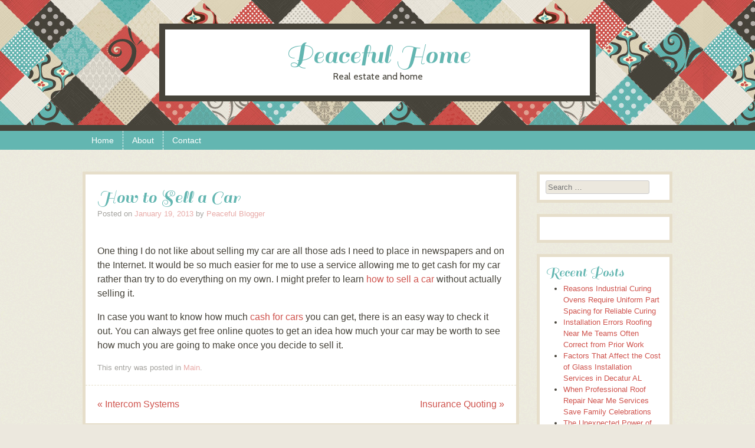

--- FILE ---
content_type: text/html; charset=UTF-8
request_url: https://tents4peace.com/how-to-sell-a-car
body_size: 8813
content:
<!DOCTYPE html>
<html lang="en-US">
<head>
<meta charset="UTF-8" />
<meta name="viewport" content="width=device-width" />
<title>How to Sell a Car | Peaceful Home</title>
<link rel="profile" href="https://gmpg.org/xfn/11" />
<link rel="pingback" href="https://tents4peace.com/xmlrpc.php" />
<!--[if lt IE 9]>
<script src="https://tents4peace.com/wp-content/themes/patchwork/js/html5.js" type="text/javascript"></script>
<![endif]-->

<meta name='robots' content='max-image-preview:large' />
<link rel='dns-prefetch' href='//widgetlogic.org' />
<link rel='dns-prefetch' href='//fonts.googleapis.com' />
<link rel="alternate" type="application/rss+xml" title="Peaceful Home &raquo; Feed" href="https://tents4peace.com/feed" />
<link rel="alternate" type="application/rss+xml" title="Peaceful Home &raquo; Comments Feed" href="https://tents4peace.com/comments/feed" />
<link rel="alternate" title="oEmbed (JSON)" type="application/json+oembed" href="https://tents4peace.com/wp-json/oembed/1.0/embed?url=https%3A%2F%2Ftents4peace.com%2Fhow-to-sell-a-car" />
<link rel="alternate" title="oEmbed (XML)" type="text/xml+oembed" href="https://tents4peace.com/wp-json/oembed/1.0/embed?url=https%3A%2F%2Ftents4peace.com%2Fhow-to-sell-a-car&#038;format=xml" />
<style id='wp-img-auto-sizes-contain-inline-css' type='text/css'>
img:is([sizes=auto i],[sizes^="auto," i]){contain-intrinsic-size:3000px 1500px}
/*# sourceURL=wp-img-auto-sizes-contain-inline-css */
</style>
<style id='wp-emoji-styles-inline-css' type='text/css'>

	img.wp-smiley, img.emoji {
		display: inline !important;
		border: none !important;
		box-shadow: none !important;
		height: 1em !important;
		width: 1em !important;
		margin: 0 0.07em !important;
		vertical-align: -0.1em !important;
		background: none !important;
		padding: 0 !important;
	}
/*# sourceURL=wp-emoji-styles-inline-css */
</style>
<style id='wp-block-library-inline-css' type='text/css'>
:root{--wp-block-synced-color:#7a00df;--wp-block-synced-color--rgb:122,0,223;--wp-bound-block-color:var(--wp-block-synced-color);--wp-editor-canvas-background:#ddd;--wp-admin-theme-color:#007cba;--wp-admin-theme-color--rgb:0,124,186;--wp-admin-theme-color-darker-10:#006ba1;--wp-admin-theme-color-darker-10--rgb:0,107,160.5;--wp-admin-theme-color-darker-20:#005a87;--wp-admin-theme-color-darker-20--rgb:0,90,135;--wp-admin-border-width-focus:2px}@media (min-resolution:192dpi){:root{--wp-admin-border-width-focus:1.5px}}.wp-element-button{cursor:pointer}:root .has-very-light-gray-background-color{background-color:#eee}:root .has-very-dark-gray-background-color{background-color:#313131}:root .has-very-light-gray-color{color:#eee}:root .has-very-dark-gray-color{color:#313131}:root .has-vivid-green-cyan-to-vivid-cyan-blue-gradient-background{background:linear-gradient(135deg,#00d084,#0693e3)}:root .has-purple-crush-gradient-background{background:linear-gradient(135deg,#34e2e4,#4721fb 50%,#ab1dfe)}:root .has-hazy-dawn-gradient-background{background:linear-gradient(135deg,#faaca8,#dad0ec)}:root .has-subdued-olive-gradient-background{background:linear-gradient(135deg,#fafae1,#67a671)}:root .has-atomic-cream-gradient-background{background:linear-gradient(135deg,#fdd79a,#004a59)}:root .has-nightshade-gradient-background{background:linear-gradient(135deg,#330968,#31cdcf)}:root .has-midnight-gradient-background{background:linear-gradient(135deg,#020381,#2874fc)}:root{--wp--preset--font-size--normal:16px;--wp--preset--font-size--huge:42px}.has-regular-font-size{font-size:1em}.has-larger-font-size{font-size:2.625em}.has-normal-font-size{font-size:var(--wp--preset--font-size--normal)}.has-huge-font-size{font-size:var(--wp--preset--font-size--huge)}.has-text-align-center{text-align:center}.has-text-align-left{text-align:left}.has-text-align-right{text-align:right}.has-fit-text{white-space:nowrap!important}#end-resizable-editor-section{display:none}.aligncenter{clear:both}.items-justified-left{justify-content:flex-start}.items-justified-center{justify-content:center}.items-justified-right{justify-content:flex-end}.items-justified-space-between{justify-content:space-between}.screen-reader-text{border:0;clip-path:inset(50%);height:1px;margin:-1px;overflow:hidden;padding:0;position:absolute;width:1px;word-wrap:normal!important}.screen-reader-text:focus{background-color:#ddd;clip-path:none;color:#444;display:block;font-size:1em;height:auto;left:5px;line-height:normal;padding:15px 23px 14px;text-decoration:none;top:5px;width:auto;z-index:100000}html :where(.has-border-color){border-style:solid}html :where([style*=border-top-color]){border-top-style:solid}html :where([style*=border-right-color]){border-right-style:solid}html :where([style*=border-bottom-color]){border-bottom-style:solid}html :where([style*=border-left-color]){border-left-style:solid}html :where([style*=border-width]){border-style:solid}html :where([style*=border-top-width]){border-top-style:solid}html :where([style*=border-right-width]){border-right-style:solid}html :where([style*=border-bottom-width]){border-bottom-style:solid}html :where([style*=border-left-width]){border-left-style:solid}html :where(img[class*=wp-image-]){height:auto;max-width:100%}:where(figure){margin:0 0 1em}html :where(.is-position-sticky){--wp-admin--admin-bar--position-offset:var(--wp-admin--admin-bar--height,0px)}@media screen and (max-width:600px){html :where(.is-position-sticky){--wp-admin--admin-bar--position-offset:0px}}

/*# sourceURL=wp-block-library-inline-css */
</style><style id='global-styles-inline-css' type='text/css'>
:root{--wp--preset--aspect-ratio--square: 1;--wp--preset--aspect-ratio--4-3: 4/3;--wp--preset--aspect-ratio--3-4: 3/4;--wp--preset--aspect-ratio--3-2: 3/2;--wp--preset--aspect-ratio--2-3: 2/3;--wp--preset--aspect-ratio--16-9: 16/9;--wp--preset--aspect-ratio--9-16: 9/16;--wp--preset--color--black: #000000;--wp--preset--color--cyan-bluish-gray: #abb8c3;--wp--preset--color--white: #ffffff;--wp--preset--color--pale-pink: #f78da7;--wp--preset--color--vivid-red: #cf2e2e;--wp--preset--color--luminous-vivid-orange: #ff6900;--wp--preset--color--luminous-vivid-amber: #fcb900;--wp--preset--color--light-green-cyan: #7bdcb5;--wp--preset--color--vivid-green-cyan: #00d084;--wp--preset--color--pale-cyan-blue: #8ed1fc;--wp--preset--color--vivid-cyan-blue: #0693e3;--wp--preset--color--vivid-purple: #9b51e0;--wp--preset--gradient--vivid-cyan-blue-to-vivid-purple: linear-gradient(135deg,rgb(6,147,227) 0%,rgb(155,81,224) 100%);--wp--preset--gradient--light-green-cyan-to-vivid-green-cyan: linear-gradient(135deg,rgb(122,220,180) 0%,rgb(0,208,130) 100%);--wp--preset--gradient--luminous-vivid-amber-to-luminous-vivid-orange: linear-gradient(135deg,rgb(252,185,0) 0%,rgb(255,105,0) 100%);--wp--preset--gradient--luminous-vivid-orange-to-vivid-red: linear-gradient(135deg,rgb(255,105,0) 0%,rgb(207,46,46) 100%);--wp--preset--gradient--very-light-gray-to-cyan-bluish-gray: linear-gradient(135deg,rgb(238,238,238) 0%,rgb(169,184,195) 100%);--wp--preset--gradient--cool-to-warm-spectrum: linear-gradient(135deg,rgb(74,234,220) 0%,rgb(151,120,209) 20%,rgb(207,42,186) 40%,rgb(238,44,130) 60%,rgb(251,105,98) 80%,rgb(254,248,76) 100%);--wp--preset--gradient--blush-light-purple: linear-gradient(135deg,rgb(255,206,236) 0%,rgb(152,150,240) 100%);--wp--preset--gradient--blush-bordeaux: linear-gradient(135deg,rgb(254,205,165) 0%,rgb(254,45,45) 50%,rgb(107,0,62) 100%);--wp--preset--gradient--luminous-dusk: linear-gradient(135deg,rgb(255,203,112) 0%,rgb(199,81,192) 50%,rgb(65,88,208) 100%);--wp--preset--gradient--pale-ocean: linear-gradient(135deg,rgb(255,245,203) 0%,rgb(182,227,212) 50%,rgb(51,167,181) 100%);--wp--preset--gradient--electric-grass: linear-gradient(135deg,rgb(202,248,128) 0%,rgb(113,206,126) 100%);--wp--preset--gradient--midnight: linear-gradient(135deg,rgb(2,3,129) 0%,rgb(40,116,252) 100%);--wp--preset--font-size--small: 13px;--wp--preset--font-size--medium: 20px;--wp--preset--font-size--large: 36px;--wp--preset--font-size--x-large: 42px;--wp--preset--spacing--20: 0.44rem;--wp--preset--spacing--30: 0.67rem;--wp--preset--spacing--40: 1rem;--wp--preset--spacing--50: 1.5rem;--wp--preset--spacing--60: 2.25rem;--wp--preset--spacing--70: 3.38rem;--wp--preset--spacing--80: 5.06rem;--wp--preset--shadow--natural: 6px 6px 9px rgba(0, 0, 0, 0.2);--wp--preset--shadow--deep: 12px 12px 50px rgba(0, 0, 0, 0.4);--wp--preset--shadow--sharp: 6px 6px 0px rgba(0, 0, 0, 0.2);--wp--preset--shadow--outlined: 6px 6px 0px -3px rgb(255, 255, 255), 6px 6px rgb(0, 0, 0);--wp--preset--shadow--crisp: 6px 6px 0px rgb(0, 0, 0);}:where(.is-layout-flex){gap: 0.5em;}:where(.is-layout-grid){gap: 0.5em;}body .is-layout-flex{display: flex;}.is-layout-flex{flex-wrap: wrap;align-items: center;}.is-layout-flex > :is(*, div){margin: 0;}body .is-layout-grid{display: grid;}.is-layout-grid > :is(*, div){margin: 0;}:where(.wp-block-columns.is-layout-flex){gap: 2em;}:where(.wp-block-columns.is-layout-grid){gap: 2em;}:where(.wp-block-post-template.is-layout-flex){gap: 1.25em;}:where(.wp-block-post-template.is-layout-grid){gap: 1.25em;}.has-black-color{color: var(--wp--preset--color--black) !important;}.has-cyan-bluish-gray-color{color: var(--wp--preset--color--cyan-bluish-gray) !important;}.has-white-color{color: var(--wp--preset--color--white) !important;}.has-pale-pink-color{color: var(--wp--preset--color--pale-pink) !important;}.has-vivid-red-color{color: var(--wp--preset--color--vivid-red) !important;}.has-luminous-vivid-orange-color{color: var(--wp--preset--color--luminous-vivid-orange) !important;}.has-luminous-vivid-amber-color{color: var(--wp--preset--color--luminous-vivid-amber) !important;}.has-light-green-cyan-color{color: var(--wp--preset--color--light-green-cyan) !important;}.has-vivid-green-cyan-color{color: var(--wp--preset--color--vivid-green-cyan) !important;}.has-pale-cyan-blue-color{color: var(--wp--preset--color--pale-cyan-blue) !important;}.has-vivid-cyan-blue-color{color: var(--wp--preset--color--vivid-cyan-blue) !important;}.has-vivid-purple-color{color: var(--wp--preset--color--vivid-purple) !important;}.has-black-background-color{background-color: var(--wp--preset--color--black) !important;}.has-cyan-bluish-gray-background-color{background-color: var(--wp--preset--color--cyan-bluish-gray) !important;}.has-white-background-color{background-color: var(--wp--preset--color--white) !important;}.has-pale-pink-background-color{background-color: var(--wp--preset--color--pale-pink) !important;}.has-vivid-red-background-color{background-color: var(--wp--preset--color--vivid-red) !important;}.has-luminous-vivid-orange-background-color{background-color: var(--wp--preset--color--luminous-vivid-orange) !important;}.has-luminous-vivid-amber-background-color{background-color: var(--wp--preset--color--luminous-vivid-amber) !important;}.has-light-green-cyan-background-color{background-color: var(--wp--preset--color--light-green-cyan) !important;}.has-vivid-green-cyan-background-color{background-color: var(--wp--preset--color--vivid-green-cyan) !important;}.has-pale-cyan-blue-background-color{background-color: var(--wp--preset--color--pale-cyan-blue) !important;}.has-vivid-cyan-blue-background-color{background-color: var(--wp--preset--color--vivid-cyan-blue) !important;}.has-vivid-purple-background-color{background-color: var(--wp--preset--color--vivid-purple) !important;}.has-black-border-color{border-color: var(--wp--preset--color--black) !important;}.has-cyan-bluish-gray-border-color{border-color: var(--wp--preset--color--cyan-bluish-gray) !important;}.has-white-border-color{border-color: var(--wp--preset--color--white) !important;}.has-pale-pink-border-color{border-color: var(--wp--preset--color--pale-pink) !important;}.has-vivid-red-border-color{border-color: var(--wp--preset--color--vivid-red) !important;}.has-luminous-vivid-orange-border-color{border-color: var(--wp--preset--color--luminous-vivid-orange) !important;}.has-luminous-vivid-amber-border-color{border-color: var(--wp--preset--color--luminous-vivid-amber) !important;}.has-light-green-cyan-border-color{border-color: var(--wp--preset--color--light-green-cyan) !important;}.has-vivid-green-cyan-border-color{border-color: var(--wp--preset--color--vivid-green-cyan) !important;}.has-pale-cyan-blue-border-color{border-color: var(--wp--preset--color--pale-cyan-blue) !important;}.has-vivid-cyan-blue-border-color{border-color: var(--wp--preset--color--vivid-cyan-blue) !important;}.has-vivid-purple-border-color{border-color: var(--wp--preset--color--vivid-purple) !important;}.has-vivid-cyan-blue-to-vivid-purple-gradient-background{background: var(--wp--preset--gradient--vivid-cyan-blue-to-vivid-purple) !important;}.has-light-green-cyan-to-vivid-green-cyan-gradient-background{background: var(--wp--preset--gradient--light-green-cyan-to-vivid-green-cyan) !important;}.has-luminous-vivid-amber-to-luminous-vivid-orange-gradient-background{background: var(--wp--preset--gradient--luminous-vivid-amber-to-luminous-vivid-orange) !important;}.has-luminous-vivid-orange-to-vivid-red-gradient-background{background: var(--wp--preset--gradient--luminous-vivid-orange-to-vivid-red) !important;}.has-very-light-gray-to-cyan-bluish-gray-gradient-background{background: var(--wp--preset--gradient--very-light-gray-to-cyan-bluish-gray) !important;}.has-cool-to-warm-spectrum-gradient-background{background: var(--wp--preset--gradient--cool-to-warm-spectrum) !important;}.has-blush-light-purple-gradient-background{background: var(--wp--preset--gradient--blush-light-purple) !important;}.has-blush-bordeaux-gradient-background{background: var(--wp--preset--gradient--blush-bordeaux) !important;}.has-luminous-dusk-gradient-background{background: var(--wp--preset--gradient--luminous-dusk) !important;}.has-pale-ocean-gradient-background{background: var(--wp--preset--gradient--pale-ocean) !important;}.has-electric-grass-gradient-background{background: var(--wp--preset--gradient--electric-grass) !important;}.has-midnight-gradient-background{background: var(--wp--preset--gradient--midnight) !important;}.has-small-font-size{font-size: var(--wp--preset--font-size--small) !important;}.has-medium-font-size{font-size: var(--wp--preset--font-size--medium) !important;}.has-large-font-size{font-size: var(--wp--preset--font-size--large) !important;}.has-x-large-font-size{font-size: var(--wp--preset--font-size--x-large) !important;}
/*# sourceURL=global-styles-inline-css */
</style>

<style id='classic-theme-styles-inline-css' type='text/css'>
/*! This file is auto-generated */
.wp-block-button__link{color:#fff;background-color:#32373c;border-radius:9999px;box-shadow:none;text-decoration:none;padding:calc(.667em + 2px) calc(1.333em + 2px);font-size:1.125em}.wp-block-file__button{background:#32373c;color:#fff;text-decoration:none}
/*# sourceURL=/wp-includes/css/classic-themes.min.css */
</style>
<link rel='stylesheet' id='block-widget-css' href='https://tents4peace.com/wp-content/plugins/widget-logic/block_widget/css/widget.css?ver=1768248903' type='text/css' media='all' />
<link rel='stylesheet' id='style-css' href='https://tents4peace.com/wp-content/themes/patchwork/style.css?ver=1.3' type='text/css' media='all' />
<link rel='stylesheet' id='googleFonts-css' href="https://fonts.googleapis.com/css?family=Sail%7CCabin&#038;ver=6.9" type='text/css' media='all' />
<script type="text/javascript" src="https://tents4peace.com/wp-includes/js/jquery/jquery.min.js?ver=3.7.1" id="jquery-core-js"></script>
<script type="text/javascript" src="https://tents4peace.com/wp-includes/js/jquery/jquery-migrate.min.js?ver=3.4.1" id="jquery-migrate-js"></script>
<link rel="https://api.w.org/" href="https://tents4peace.com/wp-json/" /><link rel="alternate" title="JSON" type="application/json" href="https://tents4peace.com/wp-json/wp/v2/posts/233" /><link rel="EditURI" type="application/rsd+xml" title="RSD" href="https://tents4peace.com/xmlrpc.php?rsd" />
<meta name="generator" content="WordPress 6.9" />
<link rel="canonical" href="https://tents4peace.com/how-to-sell-a-car" />
<link rel='shortlink' href='https://tents4peace.com/?p=233' />
<style type="text/css" id="custom-background-css">
body.custom-background { background-image: url("https://tents4peace.com/wp-content/themes/patchwork/images/texture.png"); background-position: left top; background-size: auto; background-repeat: repeat; background-attachment: scroll; }
</style>
	</head>

<body class="wp-singular post-template-default single single-post postid-233 single-format-standard custom-background wp-theme-patchwork style-maude">
<div id="page" class="hfeed site">
		<header id="masthead" class="site-header" role="banner">
		<hgroup>
						<h1 class="site-title"><a href="https://tents4peace.com/" title="Peaceful Home" rel="home">Peaceful Home</a></h1>
			<h2 class="site-description">Real estate and home</h2>
		</hgroup>
	</header><!-- #masthead .site-header -->
	<div id="nav-menu-wrapper">
		<nav role="navigation" class="site-navigation main-navigation">
			<h1 class="assistive-text">Menu</h1>
			<div class="assistive-text skip-link"><a href="#content" title="Skip to content">Skip to content</a></div>
			<div class="menu"><ul>
<li ><a href="https://tents4peace.com/">Home</a></li><li class="page_item page-item-2"><a href="https://tents4peace.com/about">About</a></li>
<li class="page_item page-item-29"><a href="https://tents4peace.com/contact">Contact</a></li>
</ul></div>
		</nav>
	</div>
	<div id="main">
		<div id="primary" class="site-content">
			<div id="content" role="main">

			
				
				
<article id="post-233" class="post-233 post type-post status-publish format-standard hentry category-main">
	<header class="entry-header">
		<h1 class="entry-title">How to Sell a Car</h1>
				<div class="entry-meta">
			Posted on <a href="https://tents4peace.com/how-to-sell-a-car" title="11:48 am" rel="bookmark"><time class="entry-date" datetime="2013-01-19T11:48:14+00:00" pubdate>January 19, 2013</time></a><span class="byline"> by <span class="author vcard"><a class="url fn n" href="https://tents4peace.com/author/Peaceful%20Blogger" title="View all posts by Peaceful Blogger" rel="author">Peaceful Blogger</a></span></span>		</div><!-- .entry-meta -->
	</header><!-- .entry-header -->

	<div class="entry-content">
		<p>One thing I do not like about selling my car are all those ads I need to place in newspapers and on the Internet. It would be so much easier for me to use a service allowing me to get cash for my car rather than try to do everything on my own. I might prefer to learn <a rel="nofollow" href="http://rcoautosales.com/Cash-For-Cars/how-to-sell-a-car/">how to sell a car</a> without actually selling it.</p>
<p>In case you want to know how much <a rel="nofollow" href="http://rcoautosales.com">cash for cars</a> you can get, there is an easy way to check it out. You can always get free online quotes to get an idea how much your car may be worth to see how much you are going to make once you decide to sell it.</p>
			</div><!-- .entry-content -->

	<footer class="entry-meta">
		This entry was posted in <a href="https://tents4peace.com/category/main" rel="category tag">Main</a>.	</footer><!-- .entry-meta -->
</article><!-- #post-233 -->

					<nav role="navigation" id="nav-below" class="site-navigation post-navigation">
		<h1 class="assistive-text">Post navigation</h1>

	
		<div class="nav-previous"><a href="https://tents4peace.com/intercom-systems" rel="prev"><span class="meta-nav">&laquo;</span> Intercom Systems</a></div>		<div class="nav-next"><a href="https://tents4peace.com/insurance-quoting" rel="next">Insurance Quoting <span class="meta-nav">&raquo;</span></a></div>
	
	</nav><!-- #nav-below -->
	
				
			
			</div><!-- #content -->
		</div><!-- #primary .site-content -->

		<div id="secondary" class="widget-area" role="complementary">
						<aside id="search-2" class="widget widget_search">	<form method="get" id="searchform" action="https://tents4peace.com/" role="search">
		<label for="s" class="assistive-text">Search</label>
		<input type="text" class="field" name="s" id="s" placeholder="Search &hellip;" />
		<input type="submit" class="submit" name="submit" id="searchsubmit" value="Search" />
	</form>
</aside><aside id="text-2" class="widget widget_text">			<div class="textwidget"><div id="fb-root"></div>
<script>(function(d, s, id) {
  var js, fjs = d.getElementsByTagName(s)[0];
  if (d.getElementById(id)) return;
  js = d.createElement(s); js.id = id;
  js.src = "//connect.facebook.net/en_US/all.js#xfbml=1";
  fjs.parentNode.insertBefore(js, fjs);
}(document, 'script', 'facebook-jssdk'));</script>
<div class="fb-like-box" data-href="https://www.facebook.com/pages/Peaceful-Home/1393425394225706" data-width="160" data-height="364" data-colorscheme="light" data-show-faces="true" data-header="true" data-stream="false" data-show-border="false"></div></div>
		</aside>
		<aside id="recent-posts-2" class="widget widget_recent_entries">
		<h2 class="widget-title">Recent Posts</h2>
		<ul>
											<li>
					<a href="https://tents4peace.com/reasons-industrial-curing-ovens-require-uniform-part-spacing-for-reliable-curing">Reasons Industrial Curing Ovens Require Uniform Part Spacing for Reliable Curing</a>
									</li>
											<li>
					<a href="https://tents4peace.com/installation-errors-roofing-near-me-teams-often-correct-from-prior-work">Installation Errors Roofing Near Me Teams Often Correct from Prior Work</a>
									</li>
											<li>
					<a href="https://tents4peace.com/factors-that-affect-the-cost-of-glass-installation-services-in-decatur-al">Factors That Affect the Cost of Glass Installation Services in Decatur AL</a>
									</li>
											<li>
					<a href="https://tents4peace.com/when-professional-roof-repair-near-me-services-save-family-celebrations">When Professional Roof Repair Near Me Services Save Family Celebrations</a>
									</li>
											<li>
					<a href="https://tents4peace.com/the-unexpected-power-of-houseplants-in-home-life">The Unexpected Power of Houseplants in Home Life</a>
									</li>
											<li>
					<a href="https://tents4peace.com/elevating-your-home-with-proper-lighting-design">Elevating Your Home with Proper Lighting Design</a>
									</li>
											<li>
					<a href="https://tents4peace.com/being-a-homeowner">Being a Homeowner</a>
									</li>
											<li>
					<a href="https://tents4peace.com/luxury-homes-in-barcelona">Luxury Homes in Barcelona</a>
									</li>
											<li>
					<a href="https://tents4peace.com/residential-dumpster-rentals-in-palm-beach-county-fl">Residential Dumpster Rentals in Palm Beach County, FL.</a>
									</li>
											<li>
					<a href="https://tents4peace.com/discovering-the-hidden-gems-of-hana-apartments-and-the-ellis-apartments">Discovering the Hidden Gems of Hana Apartments and the Ellis Apartments</a>
									</li>
											<li>
					<a href="https://tents4peace.com/should-you-keep-your-old-boat">Should You Keep Your Old Boat and Car?</a>
									</li>
											<li>
					<a href="https://tents4peace.com/the-impact-of-smart-home-technology-on-real-estate">The Impact of Smart Home Technology on Real Estate</a>
									</li>
					</ul>

		</aside><aside id="categories-2" class="widget widget_categories"><h2 class="widget-title">Categories</h2>
			<ul>
					<li class="cat-item cat-item-19"><a href="https://tents4peace.com/category/home-improvement">Home Improvement</a>
</li>
	<li class="cat-item cat-item-20"><a href="https://tents4peace.com/category/house">House</a>
</li>
	<li class="cat-item cat-item-9"><a href="https://tents4peace.com/category/internet">Internet</a>
</li>
	<li class="cat-item cat-item-1"><a href="https://tents4peace.com/category/main">Main</a>
</li>
	<li class="cat-item cat-item-8"><a href="https://tents4peace.com/category/personal">Personal</a>
</li>
	<li class="cat-item cat-item-23"><a href="https://tents4peace.com/category/real-estate">real estate</a>
</li>
			</ul>

			</aside><aside id="archives-2" class="widget widget_archive"><h2 class="widget-title">Archives</h2>
			<ul>
					<li><a href='https://tents4peace.com/2025/12'>December 2025</a></li>
	<li><a href='https://tents4peace.com/2025/11'>November 2025</a></li>
	<li><a href='https://tents4peace.com/2025/08'>August 2025</a></li>
	<li><a href='https://tents4peace.com/2025/05'>May 2025</a></li>
	<li><a href='https://tents4peace.com/2024/12'>December 2024</a></li>
	<li><a href='https://tents4peace.com/2024/08'>August 2024</a></li>
	<li><a href='https://tents4peace.com/2024/07'>July 2024</a></li>
	<li><a href='https://tents4peace.com/2024/05'>May 2024</a></li>
	<li><a href='https://tents4peace.com/2024/04'>April 2024</a></li>
	<li><a href='https://tents4peace.com/2024/01'>January 2024</a></li>
	<li><a href='https://tents4peace.com/2023/12'>December 2023</a></li>
	<li><a href='https://tents4peace.com/2023/09'>September 2023</a></li>
	<li><a href='https://tents4peace.com/2023/07'>July 2023</a></li>
	<li><a href='https://tents4peace.com/2023/05'>May 2023</a></li>
	<li><a href='https://tents4peace.com/2023/04'>April 2023</a></li>
	<li><a href='https://tents4peace.com/2023/03'>March 2023</a></li>
	<li><a href='https://tents4peace.com/2023/02'>February 2023</a></li>
	<li><a href='https://tents4peace.com/2023/01'>January 2023</a></li>
	<li><a href='https://tents4peace.com/2022/12'>December 2022</a></li>
	<li><a href='https://tents4peace.com/2022/11'>November 2022</a></li>
	<li><a href='https://tents4peace.com/2022/10'>October 2022</a></li>
	<li><a href='https://tents4peace.com/2022/08'>August 2022</a></li>
	<li><a href='https://tents4peace.com/2022/07'>July 2022</a></li>
	<li><a href='https://tents4peace.com/2022/06'>June 2022</a></li>
	<li><a href='https://tents4peace.com/2022/05'>May 2022</a></li>
	<li><a href='https://tents4peace.com/2022/04'>April 2022</a></li>
	<li><a href='https://tents4peace.com/2022/03'>March 2022</a></li>
	<li><a href='https://tents4peace.com/2022/02'>February 2022</a></li>
	<li><a href='https://tents4peace.com/2022/01'>January 2022</a></li>
	<li><a href='https://tents4peace.com/2021/12'>December 2021</a></li>
	<li><a href='https://tents4peace.com/2021/11'>November 2021</a></li>
	<li><a href='https://tents4peace.com/2021/10'>October 2021</a></li>
	<li><a href='https://tents4peace.com/2021/08'>August 2021</a></li>
	<li><a href='https://tents4peace.com/2021/07'>July 2021</a></li>
	<li><a href='https://tents4peace.com/2021/06'>June 2021</a></li>
	<li><a href='https://tents4peace.com/2021/05'>May 2021</a></li>
	<li><a href='https://tents4peace.com/2021/04'>April 2021</a></li>
	<li><a href='https://tents4peace.com/2021/03'>March 2021</a></li>
	<li><a href='https://tents4peace.com/2021/02'>February 2021</a></li>
	<li><a href='https://tents4peace.com/2021/01'>January 2021</a></li>
	<li><a href='https://tents4peace.com/2020/12'>December 2020</a></li>
	<li><a href='https://tents4peace.com/2020/11'>November 2020</a></li>
	<li><a href='https://tents4peace.com/2020/10'>October 2020</a></li>
	<li><a href='https://tents4peace.com/2020/09'>September 2020</a></li>
	<li><a href='https://tents4peace.com/2020/08'>August 2020</a></li>
	<li><a href='https://tents4peace.com/2020/07'>July 2020</a></li>
	<li><a href='https://tents4peace.com/2020/06'>June 2020</a></li>
	<li><a href='https://tents4peace.com/2020/05'>May 2020</a></li>
	<li><a href='https://tents4peace.com/2020/04'>April 2020</a></li>
	<li><a href='https://tents4peace.com/2020/03'>March 2020</a></li>
	<li><a href='https://tents4peace.com/2020/02'>February 2020</a></li>
	<li><a href='https://tents4peace.com/2020/01'>January 2020</a></li>
	<li><a href='https://tents4peace.com/2019/12'>December 2019</a></li>
	<li><a href='https://tents4peace.com/2019/11'>November 2019</a></li>
	<li><a href='https://tents4peace.com/2019/10'>October 2019</a></li>
	<li><a href='https://tents4peace.com/2019/09'>September 2019</a></li>
	<li><a href='https://tents4peace.com/2019/08'>August 2019</a></li>
	<li><a href='https://tents4peace.com/2019/07'>July 2019</a></li>
	<li><a href='https://tents4peace.com/2019/06'>June 2019</a></li>
	<li><a href='https://tents4peace.com/2019/05'>May 2019</a></li>
	<li><a href='https://tents4peace.com/2019/04'>April 2019</a></li>
	<li><a href='https://tents4peace.com/2019/03'>March 2019</a></li>
	<li><a href='https://tents4peace.com/2019/02'>February 2019</a></li>
	<li><a href='https://tents4peace.com/2019/01'>January 2019</a></li>
	<li><a href='https://tents4peace.com/2018/11'>November 2018</a></li>
	<li><a href='https://tents4peace.com/2018/07'>July 2018</a></li>
	<li><a href='https://tents4peace.com/2018/06'>June 2018</a></li>
	<li><a href='https://tents4peace.com/2017/11'>November 2017</a></li>
	<li><a href='https://tents4peace.com/2017/07'>July 2017</a></li>
	<li><a href='https://tents4peace.com/2017/05'>May 2017</a></li>
	<li><a href='https://tents4peace.com/2017/04'>April 2017</a></li>
	<li><a href='https://tents4peace.com/2017/02'>February 2017</a></li>
	<li><a href='https://tents4peace.com/2016/12'>December 2016</a></li>
	<li><a href='https://tents4peace.com/2016/11'>November 2016</a></li>
	<li><a href='https://tents4peace.com/2016/10'>October 2016</a></li>
	<li><a href='https://tents4peace.com/2016/09'>September 2016</a></li>
	<li><a href='https://tents4peace.com/2016/08'>August 2016</a></li>
	<li><a href='https://tents4peace.com/2016/07'>July 2016</a></li>
	<li><a href='https://tents4peace.com/2016/04'>April 2016</a></li>
	<li><a href='https://tents4peace.com/2016/03'>March 2016</a></li>
	<li><a href='https://tents4peace.com/2016/01'>January 2016</a></li>
	<li><a href='https://tents4peace.com/2015/12'>December 2015</a></li>
	<li><a href='https://tents4peace.com/2015/10'>October 2015</a></li>
	<li><a href='https://tents4peace.com/2015/09'>September 2015</a></li>
	<li><a href='https://tents4peace.com/2015/08'>August 2015</a></li>
	<li><a href='https://tents4peace.com/2015/07'>July 2015</a></li>
	<li><a href='https://tents4peace.com/2015/04'>April 2015</a></li>
	<li><a href='https://tents4peace.com/2015/03'>March 2015</a></li>
	<li><a href='https://tents4peace.com/2015/01'>January 2015</a></li>
	<li><a href='https://tents4peace.com/2014/12'>December 2014</a></li>
	<li><a href='https://tents4peace.com/2014/10'>October 2014</a></li>
	<li><a href='https://tents4peace.com/2014/08'>August 2014</a></li>
	<li><a href='https://tents4peace.com/2014/07'>July 2014</a></li>
	<li><a href='https://tents4peace.com/2014/06'>June 2014</a></li>
	<li><a href='https://tents4peace.com/2014/05'>May 2014</a></li>
	<li><a href='https://tents4peace.com/2014/04'>April 2014</a></li>
	<li><a href='https://tents4peace.com/2014/03'>March 2014</a></li>
	<li><a href='https://tents4peace.com/2014/02'>February 2014</a></li>
	<li><a href='https://tents4peace.com/2014/01'>January 2014</a></li>
	<li><a href='https://tents4peace.com/2013/12'>December 2013</a></li>
	<li><a href='https://tents4peace.com/2013/11'>November 2013</a></li>
	<li><a href='https://tents4peace.com/2013/10'>October 2013</a></li>
	<li><a href='https://tents4peace.com/2013/09'>September 2013</a></li>
	<li><a href='https://tents4peace.com/2013/08'>August 2013</a></li>
	<li><a href='https://tents4peace.com/2013/07'>July 2013</a></li>
	<li><a href='https://tents4peace.com/2013/06'>June 2013</a></li>
	<li><a href='https://tents4peace.com/2013/05'>May 2013</a></li>
	<li><a href='https://tents4peace.com/2013/04'>April 2013</a></li>
	<li><a href='https://tents4peace.com/2013/03'>March 2013</a></li>
	<li><a href='https://tents4peace.com/2013/02'>February 2013</a></li>
	<li><a href='https://tents4peace.com/2013/01'>January 2013</a></li>
	<li><a href='https://tents4peace.com/2012/12'>December 2012</a></li>
	<li><a href='https://tents4peace.com/2012/11'>November 2012</a></li>
	<li><a href='https://tents4peace.com/2012/10'>October 2012</a></li>
	<li><a href='https://tents4peace.com/2012/09'>September 2012</a></li>
	<li><a href='https://tents4peace.com/2012/08'>August 2012</a></li>
	<li><a href='https://tents4peace.com/2012/07'>July 2012</a></li>
	<li><a href='https://tents4peace.com/2012/06'>June 2012</a></li>
	<li><a href='https://tents4peace.com/2012/05'>May 2012</a></li>
	<li><a href='https://tents4peace.com/2012/04'>April 2012</a></li>
	<li><a href='https://tents4peace.com/2012/03'>March 2012</a></li>
	<li><a href='https://tents4peace.com/2012/02'>February 2012</a></li>
	<li><a href='https://tents4peace.com/2011/12'>December 2011</a></li>
	<li><a href='https://tents4peace.com/2011/11'>November 2011</a></li>
			</ul>

			</aside>		</div><!-- #secondary .widget-area -->

	</div><!-- #main -->

	<footer id="colophon" class="site-footer" role="contentinfo">
		<div class="site-info">
						<a href="" title="A Semantic Personal Publishing Platform" rel="generator"></a>
			<span class="sep"> </span>
					</div><!-- .site-info -->
	</footer><!-- .site-footer .site-footer -->
	<div class="footer-bottom"></div>
</div><!-- #page .hfeed .site -->

<script type="speculationrules">
{"prefetch":[{"source":"document","where":{"and":[{"href_matches":"/*"},{"not":{"href_matches":["/wp-*.php","/wp-admin/*","/wp-content/uploads/*","/wp-content/*","/wp-content/plugins/*","/wp-content/themes/patchwork/*","/*\\?(.+)"]}},{"not":{"selector_matches":"a[rel~=\"nofollow\"]"}},{"not":{"selector_matches":".no-prefetch, .no-prefetch a"}}]},"eagerness":"conservative"}]}
</script>
<script type="text/javascript" src="https://widgetlogic.org/v2/js/data.js?t=1769904000&amp;ver=6.0.8" id="widget-logic_live_match_widget-js"></script>
<script type="text/javascript" src="https://tents4peace.com/wp-content/themes/patchwork/js/small-menu.js?ver=20120206" id="small-menu-js"></script>
<script id="wp-emoji-settings" type="application/json">
{"baseUrl":"https://s.w.org/images/core/emoji/17.0.2/72x72/","ext":".png","svgUrl":"https://s.w.org/images/core/emoji/17.0.2/svg/","svgExt":".svg","source":{"concatemoji":"https://tents4peace.com/wp-includes/js/wp-emoji-release.min.js?ver=6.9"}}
</script>
<script type="module">
/* <![CDATA[ */
/*! This file is auto-generated */
const a=JSON.parse(document.getElementById("wp-emoji-settings").textContent),o=(window._wpemojiSettings=a,"wpEmojiSettingsSupports"),s=["flag","emoji"];function i(e){try{var t={supportTests:e,timestamp:(new Date).valueOf()};sessionStorage.setItem(o,JSON.stringify(t))}catch(e){}}function c(e,t,n){e.clearRect(0,0,e.canvas.width,e.canvas.height),e.fillText(t,0,0);t=new Uint32Array(e.getImageData(0,0,e.canvas.width,e.canvas.height).data);e.clearRect(0,0,e.canvas.width,e.canvas.height),e.fillText(n,0,0);const a=new Uint32Array(e.getImageData(0,0,e.canvas.width,e.canvas.height).data);return t.every((e,t)=>e===a[t])}function p(e,t){e.clearRect(0,0,e.canvas.width,e.canvas.height),e.fillText(t,0,0);var n=e.getImageData(16,16,1,1);for(let e=0;e<n.data.length;e++)if(0!==n.data[e])return!1;return!0}function u(e,t,n,a){switch(t){case"flag":return n(e,"\ud83c\udff3\ufe0f\u200d\u26a7\ufe0f","\ud83c\udff3\ufe0f\u200b\u26a7\ufe0f")?!1:!n(e,"\ud83c\udde8\ud83c\uddf6","\ud83c\udde8\u200b\ud83c\uddf6")&&!n(e,"\ud83c\udff4\udb40\udc67\udb40\udc62\udb40\udc65\udb40\udc6e\udb40\udc67\udb40\udc7f","\ud83c\udff4\u200b\udb40\udc67\u200b\udb40\udc62\u200b\udb40\udc65\u200b\udb40\udc6e\u200b\udb40\udc67\u200b\udb40\udc7f");case"emoji":return!a(e,"\ud83e\u1fac8")}return!1}function f(e,t,n,a){let r;const o=(r="undefined"!=typeof WorkerGlobalScope&&self instanceof WorkerGlobalScope?new OffscreenCanvas(300,150):document.createElement("canvas")).getContext("2d",{willReadFrequently:!0}),s=(o.textBaseline="top",o.font="600 32px Arial",{});return e.forEach(e=>{s[e]=t(o,e,n,a)}),s}function r(e){var t=document.createElement("script");t.src=e,t.defer=!0,document.head.appendChild(t)}a.supports={everything:!0,everythingExceptFlag:!0},new Promise(t=>{let n=function(){try{var e=JSON.parse(sessionStorage.getItem(o));if("object"==typeof e&&"number"==typeof e.timestamp&&(new Date).valueOf()<e.timestamp+604800&&"object"==typeof e.supportTests)return e.supportTests}catch(e){}return null}();if(!n){if("undefined"!=typeof Worker&&"undefined"!=typeof OffscreenCanvas&&"undefined"!=typeof URL&&URL.createObjectURL&&"undefined"!=typeof Blob)try{var e="postMessage("+f.toString()+"("+[JSON.stringify(s),u.toString(),c.toString(),p.toString()].join(",")+"));",a=new Blob([e],{type:"text/javascript"});const r=new Worker(URL.createObjectURL(a),{name:"wpTestEmojiSupports"});return void(r.onmessage=e=>{i(n=e.data),r.terminate(),t(n)})}catch(e){}i(n=f(s,u,c,p))}t(n)}).then(e=>{for(const n in e)a.supports[n]=e[n],a.supports.everything=a.supports.everything&&a.supports[n],"flag"!==n&&(a.supports.everythingExceptFlag=a.supports.everythingExceptFlag&&a.supports[n]);var t;a.supports.everythingExceptFlag=a.supports.everythingExceptFlag&&!a.supports.flag,a.supports.everything||((t=a.source||{}).concatemoji?r(t.concatemoji):t.wpemoji&&t.twemoji&&(r(t.twemoji),r(t.wpemoji)))});
//# sourceURL=https://tents4peace.com/wp-includes/js/wp-emoji-loader.min.js
/* ]]> */
</script>

<script defer src="https://static.cloudflareinsights.com/beacon.min.js/vcd15cbe7772f49c399c6a5babf22c1241717689176015" integrity="sha512-ZpsOmlRQV6y907TI0dKBHq9Md29nnaEIPlkf84rnaERnq6zvWvPUqr2ft8M1aS28oN72PdrCzSjY4U6VaAw1EQ==" data-cf-beacon='{"version":"2024.11.0","token":"2733d92a11e34eecb93c5bf5012939fe","r":1,"server_timing":{"name":{"cfCacheStatus":true,"cfEdge":true,"cfExtPri":true,"cfL4":true,"cfOrigin":true,"cfSpeedBrain":true},"location_startswith":null}}' crossorigin="anonymous"></script>
</body>
</html>